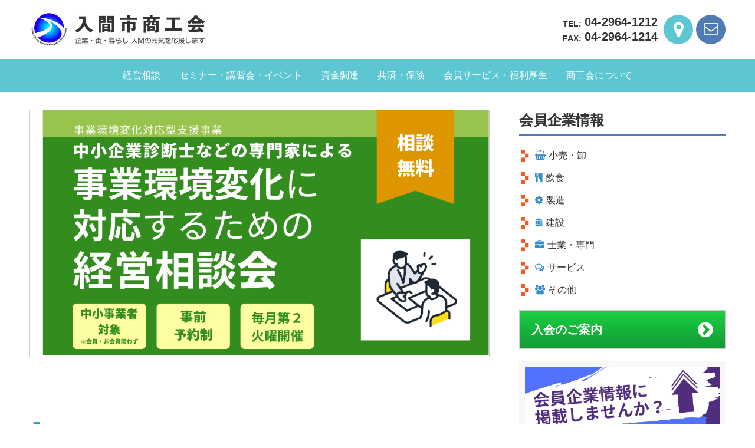

--- FILE ---
content_type: text/html; charset=UTF-8
request_url: https://irumashi-sci.org/
body_size: 8882
content:
<!DOCTYPE html>

<html lang="ja">

<head>
    <meta charset="UTF-8">
    <meta http-equiv="X-UA-Compatible" content="IE=edge">
	  
    <meta name="viewport" content="width=device-width, initial-scale=1">
													   
	<meta property="og:url" content="https://irumashi-sci.org/" />
<meta property="og:type" content="website" />
<meta property="og:description" content="企業・街・暮らし　入間の元気を応援します。" />
<meta property="og:site_name" content="入間市商工会 － 企業の皆様の経営をサポート" />
<meta property="og:image" content="https://irumashi-sci.org/wp-content/themes/iruma_sci/img/logo.jpg" />
	
    <!--[if lt IE 9]>
<script src="http://css3-mediaqueries-js.googlecode.com/svn/trunk/css3-mediaqueries.js"></script>
<![endif]-->
		
	
		<!-- All in One SEO 4.0.18 -->
		<title>入間市商工会 － 企業の皆様の経営をサポート</title>
		<meta name="description" content="企業・街・暮らし 入間の元気を応援します。入間市商工会では、市内商工業者の経営に関する相談・支援、産業振興・地域活性化を図るための様々な活動を行っております。"/>
		<link rel="canonical" href="https://irumashi-sci.org/" />
		<link rel="next" href="https://irumashi-sci.org/page/2/" />
		<meta property="og:site_name" content="入間市商工会 － 企業の皆様の経営をサポート | 企業・街・暮らし　入間の元気を応援します。" />
		<meta property="og:type" content="article" />
		<meta property="og:title" content="入間市商工会 － 企業の皆様の経営をサポート" />
		<meta property="og:description" content="企業・街・暮らし 入間の元気を応援します。入間市商工会では、市内商工業者の経営に関する相談・支援、産業振興・地域活性化を図るための様々な活動を行っております。" />
		<meta property="og:url" content="https://irumashi-sci.org/" />
		<meta property="article:published_time" content="2026-01-08T07:32:56Z" />
		<meta property="article:modified_time" content="2026-01-08T07:32:59Z" />
		<meta property="twitter:card" content="summary" />
		<meta property="twitter:domain" content="irumashi-sci.org" />
		<meta property="twitter:title" content="入間市商工会 － 企業の皆様の経営をサポート" />
		<meta property="twitter:description" content="企業・街・暮らし 入間の元気を応援します。入間市商工会では、市内商工業者の経営に関する相談・支援、産業振興・地域活性化を図るための様々な活動を行っております。" />
		<script type="application/ld+json" class="aioseo-schema">
			{"@context":"https:\/\/schema.org","@graph":[{"@type":"WebSite","@id":"https:\/\/irumashi-sci.org\/#website","url":"https:\/\/irumashi-sci.org\/","name":"\u5165\u9593\u5e02\u5546\u5de5\u4f1a \uff0d \u4f01\u696d\u306e\u7686\u69d8\u306e\u7d4c\u55b6\u3092\u30b5\u30dd\u30fc\u30c8","description":"\u4f01\u696d\u30fb\u8857\u30fb\u66ae\u3089\u3057\u3000\u5165\u9593\u306e\u5143\u6c17\u3092\u5fdc\u63f4\u3057\u307e\u3059\u3002","publisher":{"@id":"https:\/\/irumashi-sci.org\/#organization"},"potentialAction":{"@type":"SearchAction","target":"https:\/\/irumashi-sci.org\/?s={search_term_string}","query-input":"required name=search_term_string"}},{"@type":"Organization","@id":"https:\/\/irumashi-sci.org\/#organization","name":"\u5546\u5de5\u4f1a","url":"https:\/\/irumashi-sci.org\/","contactPoint":{"@type":"ContactPoint","telephone":"+81429641212","contactType":"none"}},{"@type":"BreadcrumbList","@id":"https:\/\/irumashi-sci.org\/#breadcrumblist","itemListElement":[{"@type":"ListItem","@id":"https:\/\/irumashi-sci.org\/#listItem","position":"1","item":{"@id":"https:\/\/irumashi-sci.org\/#item","name":"\u30db\u30fc\u30e0","description":"\u4f01\u696d\u30fb\u8857\u30fb\u66ae\u3089\u3057 \u5165\u9593\u306e\u5143\u6c17\u3092\u5fdc\u63f4\u3057\u307e\u3059\u3002\u5165\u9593\u5e02\u5546\u5de5\u4f1a\u3067\u306f\u3001\u5e02\u5185\u5546\u5de5\u696d\u8005\u306e\u7d4c\u55b6\u306b\u95a2\u3059\u308b\u76f8\u8ac7\u30fb\u652f\u63f4\u3001\u7523\u696d\u632f\u8208\u30fb\u5730\u57df\u6d3b\u6027\u5316\u3092\u56f3\u308b\u305f\u3081\u306e\u69d8\u3005\u306a\u6d3b\u52d5\u3092\u884c\u3063\u3066\u304a\u308a\u307e\u3059\u3002","url":"https:\/\/irumashi-sci.org\/"}}]},{"@type":"CollectionPage","@id":"https:\/\/irumashi-sci.org\/#collectionpage","url":"https:\/\/irumashi-sci.org\/","name":"\u5165\u9593\u5e02\u5546\u5de5\u4f1a \uff0d \u4f01\u696d\u306e\u7686\u69d8\u306e\u7d4c\u55b6\u3092\u30b5\u30dd\u30fc\u30c8","description":"\u4f01\u696d\u30fb\u8857\u30fb\u66ae\u3089\u3057 \u5165\u9593\u306e\u5143\u6c17\u3092\u5fdc\u63f4\u3057\u307e\u3059\u3002\u5165\u9593\u5e02\u5546\u5de5\u4f1a\u3067\u306f\u3001\u5e02\u5185\u5546\u5de5\u696d\u8005\u306e\u7d4c\u55b6\u306b\u95a2\u3059\u308b\u76f8\u8ac7\u30fb\u652f\u63f4\u3001\u7523\u696d\u632f\u8208\u30fb\u5730\u57df\u6d3b\u6027\u5316\u3092\u56f3\u308b\u305f\u3081\u306e\u69d8\u3005\u306a\u6d3b\u52d5\u3092\u884c\u3063\u3066\u304a\u308a\u307e\u3059\u3002","inLanguage":"ja","isPartOf":{"@id":"https:\/\/irumashi-sci.org\/#website"},"breadcrumb":{"@id":"https:\/\/irumashi-sci.org\/#breadcrumblist"},"about":{"@id":"https:\/\/irumashi-sci.org\/#organization"}}]}
		</script>
		<!-- All in One SEO -->

<link rel='dns-prefetch' href='//ajax.googleapis.com' />
<link rel='dns-prefetch' href='//s.w.org' />
		<script type="text/javascript">
			window._wpemojiSettings = {"baseUrl":"https:\/\/s.w.org\/images\/core\/emoji\/13.0.1\/72x72\/","ext":".png","svgUrl":"https:\/\/s.w.org\/images\/core\/emoji\/13.0.1\/svg\/","svgExt":".svg","source":{"concatemoji":"https:\/\/irumashi-sci.org\/wp-includes\/js\/wp-emoji-release.min.js?ver=5.6.16"}};
			!function(e,a,t){var n,r,o,i=a.createElement("canvas"),p=i.getContext&&i.getContext("2d");function s(e,t){var a=String.fromCharCode;p.clearRect(0,0,i.width,i.height),p.fillText(a.apply(this,e),0,0);e=i.toDataURL();return p.clearRect(0,0,i.width,i.height),p.fillText(a.apply(this,t),0,0),e===i.toDataURL()}function c(e){var t=a.createElement("script");t.src=e,t.defer=t.type="text/javascript",a.getElementsByTagName("head")[0].appendChild(t)}for(o=Array("flag","emoji"),t.supports={everything:!0,everythingExceptFlag:!0},r=0;r<o.length;r++)t.supports[o[r]]=function(e){if(!p||!p.fillText)return!1;switch(p.textBaseline="top",p.font="600 32px Arial",e){case"flag":return s([127987,65039,8205,9895,65039],[127987,65039,8203,9895,65039])?!1:!s([55356,56826,55356,56819],[55356,56826,8203,55356,56819])&&!s([55356,57332,56128,56423,56128,56418,56128,56421,56128,56430,56128,56423,56128,56447],[55356,57332,8203,56128,56423,8203,56128,56418,8203,56128,56421,8203,56128,56430,8203,56128,56423,8203,56128,56447]);case"emoji":return!s([55357,56424,8205,55356,57212],[55357,56424,8203,55356,57212])}return!1}(o[r]),t.supports.everything=t.supports.everything&&t.supports[o[r]],"flag"!==o[r]&&(t.supports.everythingExceptFlag=t.supports.everythingExceptFlag&&t.supports[o[r]]);t.supports.everythingExceptFlag=t.supports.everythingExceptFlag&&!t.supports.flag,t.DOMReady=!1,t.readyCallback=function(){t.DOMReady=!0},t.supports.everything||(n=function(){t.readyCallback()},a.addEventListener?(a.addEventListener("DOMContentLoaded",n,!1),e.addEventListener("load",n,!1)):(e.attachEvent("onload",n),a.attachEvent("onreadystatechange",function(){"complete"===a.readyState&&t.readyCallback()})),(n=t.source||{}).concatemoji?c(n.concatemoji):n.wpemoji&&n.twemoji&&(c(n.twemoji),c(n.wpemoji)))}(window,document,window._wpemojiSettings);
		</script>
		<style type="text/css">
img.wp-smiley,
img.emoji {
	display: inline !important;
	border: none !important;
	box-shadow: none !important;
	height: 1em !important;
	width: 1em !important;
	margin: 0 .07em !important;
	vertical-align: -0.1em !important;
	background: none !important;
	padding: 0 !important;
}
</style>
	<link rel='stylesheet' id='wp-block-library-css'  href='https://irumashi-sci.org/wp-includes/css/dist/block-library/style.min.css?ver=1606706361' type='text/css' media='all' />
<link rel='stylesheet' id='contact-form-7-css'  href='https://irumashi-sci.org/wp-content/plugins/contact-form-7/includes/css/styles.css?ver=5.3.2' type='text/css' media='all' />
<link rel='stylesheet' id='style-css'  href='https://irumashi-sci.org/wp-content/themes/iruma_sci/style.css?ver=1606706361' type='text/css' media='all' />
<link rel='stylesheet' id='slick-css'  href='https://irumashi-sci.org/wp-content/themes/iruma_sci/css/slick.css?ver=1606706361' type='text/css' media='all' />
<link rel='stylesheet' id='slicktheme-css'  href='https://irumashi-sci.org/wp-content/themes/iruma_sci/css/slick-theme.css?ver=1606706361' type='text/css' media='all' />
<script type='text/javascript' src='https://ajax.googleapis.com/ajax/libs/jquery/3.3.1/jquery.min.js?ver=3.3.1' id='jquery-js'></script>
<link rel="https://api.w.org/" href="https://irumashi-sci.org/wp-json/" /><link rel="EditURI" type="application/rsd+xml" title="RSD" href="https://irumashi-sci.org/xmlrpc.php?rsd" />
<link rel="wlwmanifest" type="application/wlwmanifest+xml" href="https://irumashi-sci.org/wp-includes/wlwmanifest.xml" /> 
<meta name="generator" content="WordPress 5.6.16" />
<link rel="icon" href="https://irumashi-sci.org/wp-content/uploads/2020/10/cropped-favi-32x32.jpg" sizes="32x32" />
<link rel="icon" href="https://irumashi-sci.org/wp-content/uploads/2020/10/cropped-favi-192x192.jpg" sizes="192x192" />
<link rel="apple-touch-icon" href="https://irumashi-sci.org/wp-content/uploads/2020/10/cropped-favi-180x180.jpg" />
<meta name="msapplication-TileImage" content="https://irumashi-sci.org/wp-content/uploads/2020/10/cropped-favi-270x270.jpg" />
<!-- Global site tag (gtag.js) - Google Analytics -->
<script async src="https://www.googletagmanager.com/gtag/js?id=UA-179590724-1"></script>
<script>
  window.dataLayer = window.dataLayer || [];
  function gtag(){dataLayer.push(arguments);}
  gtag('js', new Date());

  gtag('config', 'UA-179590724-1');
</script>
	
</head>

<body class="">

	<header id="masthead" class="hidden" role="banner" itemscope="itemscope" itemtype="http://schema.org/WPHeader">
        <div class="header_inner">
				<a class="header_brand" href="https://irumashi-sci.org/"><img src="https://irumashi-sci.org/wp-content/themes/iruma_sci/img/logo.jpg" alt="HOME"></a>
		<div class="header_info">
			<div class="header_tel">
				<p><span>TEL:</span>04-2964-1212</p>
				<p><span>FAX:</span>04-2964-1214</p>
			</div>
			<div class="header_btn">
				<a href="https://goo.gl/maps/uYC8Ug11AswtW9g3A" target="_blank"><i class="fa fa-map-marker" aria-hidden="true"></i>
</a>
				<a href="https://irumashi-sci.org/contact"><i class="fa fa-envelope-o" aria-hidden="true"></i></a>
			</div>
				</div>
		</div>
<nav class="main_navigation">
		<ul>
			<li><a href="https://irumashi-sci.org/keiei">経営相談</a></li>
					<li><a href="https://irumashi-sci.org/category/event">セミナー・講習会・イベント</a></li>
					<li><a href="https://irumashi-sci.org/shikin">資金調達</a></li>
					<li><a href="https://irumashi-sci.org/kyousai">共済・保険</a></li>
					<li><a href="https://irumashi-sci.org/kaiin-service">会員サービス・福利厚生</a></li>
					<li><a href="https://irumashi-sci.org/about">商工会について</a></li>
	</ul>
</nav>
</header>
<div class="sticky_header">
	<div class="header_inner">
				<a class="header_brand" href="https://irumashi-sci.org/"><img src="https://irumashi-sci.org/wp-content/themes/iruma_sci/img/logo.jpg" alt="HOME"></a>
		<div class="header_info">
			<div class="header_tel">
				<p><span>TEL:</span>04-2964-1212</p>
				<p><span>FAX:</span>04-2964-1214</p>
			</div>
			<div class="header_btn">
				<a href="https://goo.gl/maps/uYC8Ug11AswtW9g3A" target="_blank"><i class="fa fa-map-marker" aria-hidden="true"></i>
</a>
				<a href="https://irumashi-sci.org/contact"><i class="fa fa-envelope-o" aria-hidden="true"></i></a>
				<div class="menu_open"><i class="fa fa-bars" aria-hidden="true"></i></div>	
				</div>
			</div>
		</div>
	<nav class="sticky_navigation">
		<ul>
			<li><a href="https://irumashi-sci.org/keiei">経営相談</a></li>
					<li><a href="https://irumashi-sci.org/category/event">セミナー・講習会・イベント</a></li>
					<li><a href="https://irumashi-sci.org/shikin">資金調達</a></li>
					<li><a href="https://irumashi-sci.org/kyousai">共済・保険</a></li>
					<li><a href="https://irumashi-sci.org/kaiin-service">会員サービス・福利厚生</a></li>
			<li><a href="https://irumashi-sci.org/member-list">会員企業情報</a></li>
					<li><a href="https://irumashi-sci.org/about">商工会について</a></li>
	</ul>
</nav>
</div>
	    <div class="container">
        <div id="top"></div>
<main role="main">
	<section id="top_bnr">
	<li id="media_image-47" class="widget widget_media_image"><a href="https://irumashi-sci.org/news/3404/"><img width="1124" height="604" src="https://irumashi-sci.org/wp-content/uploads/2025/04/経営相談会バナー.png" class="image wp-image-3419  attachment-full size-full" alt="" loading="lazy" style="max-width: 100%; height: auto;" srcset="https://irumashi-sci.org/wp-content/uploads/2025/04/経営相談会バナー.png 1124w, https://irumashi-sci.org/wp-content/uploads/2025/04/経営相談会バナー-600x322.png 600w, https://irumashi-sci.org/wp-content/uploads/2025/04/経営相談会バナー-768x413.png 768w" sizes="(max-width: 1124px) 100vw, 1124px" /></a></li>
	</section>
<section id="primary_news" class="page_content">

	</section>

<section id="news">
	<h2 class="sec_heading">新着情報</h2>
		<ul id="news_tab">
			<li id="tax1" class="current_tab">すべて</li>
			<li id="tax2">お知らせ</li>
			<li id="tax4">セミナー・講習会・イベント</li>
		</ul>
	<div class="news_fadetoggle">
<ul id="tax1_body" class="list_wrapper">
	
	<li>
		<div class="news_top">
			<time>2025.12.22</time><p class="news">お知らせ</p>
		</div>
				<a href="https://irumashi-sci.org/news/3878/"><h3>年末年始休業のお知らせ</h3>
			<p><p>平素は格別のお引き立てを賜り、厚く御礼申し上げます。当会では、誠に勝手ながら下記の期間を年末年始休業&#8230;</p>
</p>
		</a>
			</li>
	
	<li>
		<div class="news_top">
			<time>2025.12.12</time><p class="news">お知らせ</p>
		</div>
				<a href="https://irumashi-sci.org/news/3870/"><h3>簿記検定合格者発表について</h3>
			<p><p>１１月２７日（木）に入間市商工会 大研修室にて実施いたしました簿記検定試験につきまして、以下にて合格&#8230;</p>
</p>
		</a>
			</li>
	
	<li>
		<div class="news_top">
			<time>2025.12.05</time><p class="news">お知らせ</p>
		</div>
				<a href="https://irumashi-sci.org/news/3826/"><h3>(一社)所沢法人会入間支部 地域社会貢献事業公開講演会のご案内</h3>
			<p><p>開催概要 ○日　　　時：令和８年２月４日（水）開場１７時３０分　開演１８時 ○会　　　場：入間市産業&#8230;</p>
</p>
		</a>
			</li>
	
	<li>
		<div class="news_top">
			<time>2025.11.05</time><p class="news">お知らせ</p>
		</div>
				<a href="https://irumashi-sci.org/news/3790/"><h3>入間市商工会の公式Instagramなりすましアカウントにご注意ください</h3>
			<p><p>現在、入間市商工会の公式Instagram（irumashisyokokai）を装った偽アカウントが&#8230;</p>
</p>
		</a>
			</li>
	
	<li>
		<div class="news_top">
			<time>2025.10.28</time><p class="news">お知らせ</p>
		</div>
				<a href="https://irumashi-sci.org/news/3784/"><h3>《さいしん》特産品オンラインショップ「粋（すい）」のご紹介</h3>
			<p><p>埼玉縣信用金庫が運営する《さいしん》特産品オンラインショップ「粋（すい）」では、埼玉県を始め全国各地&#8230;</p>
</p>
		</a>
			</li>
	
</ul>	
	<ul id="tax2_body" class="list_wrapper">
	
	<li>
		<div class="news_top">
			<time>2025.12.22</time><p class="news">お知らせ</p>
		</div>
				<a href="https://irumashi-sci.org/news/3878/"><h3>年末年始休業のお知らせ</h3>
			<p><p>平素は格別のお引き立てを賜り、厚く御礼申し上げます。当会では、誠に勝手ながら下記の期間を年末年始休業&#8230;</p>
</p>
		</a>
			</li>
	
	<li>
		<div class="news_top">
			<time>2025.12.12</time><p class="news">お知らせ</p>
		</div>
				<a href="https://irumashi-sci.org/news/3870/"><h3>簿記検定合格者発表について</h3>
			<p><p>１１月２７日（木）に入間市商工会 大研修室にて実施いたしました簿記検定試験につきまして、以下にて合格&#8230;</p>
</p>
		</a>
			</li>
	
	<li>
		<div class="news_top">
			<time>2025.12.05</time><p class="news">お知らせ</p>
		</div>
				<a href="https://irumashi-sci.org/news/3826/"><h3>(一社)所沢法人会入間支部 地域社会貢献事業公開講演会のご案内</h3>
			<p><p>開催概要 ○日　　　時：令和８年２月４日（水）開場１７時３０分　開演１８時 ○会　　　場：入間市産業&#8230;</p>
</p>
		</a>
			</li>
	
	<li>
		<div class="news_top">
			<time>2025.11.05</time><p class="news">お知らせ</p>
		</div>
				<a href="https://irumashi-sci.org/news/3790/"><h3>入間市商工会の公式Instagramなりすましアカウントにご注意ください</h3>
			<p><p>現在、入間市商工会の公式Instagram（irumashisyokokai）を装った偽アカウントが&#8230;</p>
</p>
		</a>
			</li>
	
	<li>
		<div class="news_top">
			<time>2025.10.28</time><p class="news">お知らせ</p>
		</div>
				<a href="https://irumashi-sci.org/news/3784/"><h3>《さいしん》特産品オンラインショップ「粋（すい）」のご紹介</h3>
			<p><p>埼玉縣信用金庫が運営する《さいしん》特産品オンラインショップ「粋（すい）」では、埼玉県を始め全国各地&#8230;</p>
</p>
		</a>
			</li>
		<li class="read_more"><a href="https://irumashi-sci.org/category/news">もっと見る</a></li>
	</ul>	
	<ul id="tax3_body" class="list_wrapper">
	</ul>	
	<ul id="tax4_body" class="list_wrapper">
	
	<li>
		<div class="news_top">
			<time>2025.12.05</time><p class="news">お知らせ</p>
		</div>
				<a href="https://irumashi-sci.org/news/3826/"><h3>(一社)所沢法人会入間支部 地域社会貢献事業公開講演会のご案内</h3>
			<p><p>開催概要 ○日　　　時：令和８年２月４日（水）開場１７時３０分　開演１８時 ○会　　　場：入間市産業&#8230;</p>
</p>
		</a>
			</li>
	
	<li>
		<div class="news_top">
			<time>2025.10.17</time><p class="event">セミナー・講習会・イベント</p>
		</div>
				<a href="https://irumashi-sci.org/event/3757/"><h3>生成AI活用セミナーの開催について</h3>
			<p><p>日程：１１月１３日（木）　　１４：００～１６：３０ 会場：入間市商工会　会議室 定員：３０名（先着順&#8230;</p>
</p>
		</a>
			</li>
	
	<li>
		<div class="news_top">
			<time>2025.09.02</time><p class="news">お知らせ</p>
		</div>
				<a href="https://irumashi-sci.org/news/3715/"><h3>第5回syokoマルシェいるま開催のお知らせ</h3>
			<p><p>入間市商工会では「第5回syokoマルシェいるま」を開催いたします！今回は「ステキな屋台と熱いステー&#8230;</p>
</p>
		</a>
			</li>
	
	<li>
		<div class="news_top">
			<time>2025.08.13</time><p class="event">セミナー・講習会・イベント</p>
		</div>
				<a href="https://irumashi-sci.org/event/3686/"><h3>企業をイノベーションする事業承継セミナー～日本創生2025～のご案内</h3>
			<p><p>　 日時：８月２７日（水）１３：００～１５：３０ 場所：TKPガーデンシティPREMIUM大宮 申込&#8230;</p>
</p>
		</a>
			</li>
	
	<li>
		<div class="news_top">
			<time>2025.08.08</time><p class="event">セミナー・講習会・イベント</p>
		</div>
				<a href="https://irumashi-sci.org/event/3680/"><h3>BCP(事業継続計画)セミナーの開催について</h3>
			<p><p>　 日程：９月１日（月）１４：００～１６：００ 会場：ソニックシティビル　６階　６０１号室　　　（さ&#8230;</p>
</p>
		</a>
			</li>
		<li class="read_more"><a href="https://irumashi-sci.org/category/event">もっと見る</a></li>
	</ul>	
	</div>
</section>

<section id="news_letter">
	<h2 class="sec_heading">商工会報 電子版</h2>
	
		<ul id="newsletter_body" class="list_wrapper">
	
	<li>
				<a href="https://irumashi-sci.org/wp-content/uploads/2026/01/いるまBIZNEWS未来-令和８年1月号.pdf" target="_blank"><h3>いるまBIZNEWS未来 令和８年１月号</h3>
			<span><i class="fa fa-download" aria-hidden="true"></i>ダウンロード</span>
		</a>
			</li>
	
	<li>
				<a href="https://irumashi-sci.org/wp-content/uploads/2025/12/HP用＿BIZNEWS未来2512.pdf" target="_blank"><h3>いるまBIZNEWS未来 令和７年１２月号</h3>
			<span><i class="fa fa-download" aria-hidden="true"></i>ダウンロード</span>
		</a>
			</li>
	
	<li>
				<a href="https://irumashi-sci.org/wp-content/uploads/2025/10/いるまBIZNEWS未来-令和７年１０月号.pdf" target="_blank"><h3>いるまBIZNEWS未来 令和７年１０月号</h3>
			<span><i class="fa fa-download" aria-hidden="true"></i>ダウンロード</span>
		</a>
			</li>
	
	<li>
				<a href="https://irumashi-sci.org/wp-content/uploads/2025/07/HP用＿BIZNEWS未来250715-6.pdf" target="_blank"><h3>いるまBIZNEWS未来 令和７年７月１５日号</h3>
			<span><i class="fa fa-download" aria-hidden="true"></i>ダウンロード</span>
		</a>
			</li>
	
	<li>
				<a href="https://irumashi-sci.org/wp-content/uploads/2025/06/いるまBIZNEWS未来-令和７年７月１日号.pdf" target="_blank"><h3>いるまBIZNEWS未来 令和７年７月１日号</h3>
			<span><i class="fa fa-download" aria-hidden="true"></i>ダウンロード</span>
		</a>
			</li>
		<li class="read_more"><a href="https://irumashi-sci.org/category/news-letter">もっと見る</a></li>
	</ul>	
</section>
</main>
<aside id="sidebar">
<div class="sidebar_inner">
	<h2>会員企業情報</h2>
	<div class="side_member">
		<ul>
			<li><a href="https://irumashi-sci.org/member_cat/retail"><i class="fa fa-shopping-basket" aria-hidden="true"></i>小売・卸</a></li>
			<li><a href="https://irumashi-sci.org/member_cat/food"><i class="fa fa-cutlery" aria-hidden="true"></i>飲食</a></li>
			<li><a href="https://irumashi-sci.org/member_cat/industry"><i class="fa fa-cog" aria-hidden="true"></i>製造</a></li>
			<li><a href="https://irumashi-sci.org/member_cat/construction"><i class="fa fa-social-home" aria-hidden="true"></i>建設</a></li>
			<li><a href="https://irumashi-sci.org/member_cat/profession"><i class="fa fa-briefcase" aria-hidden="true"></i>士業・専門</a></li>
			<li><a href="https://irumashi-sci.org/member_cat/service"><i class="fa fa-comments-o" aria-hidden="true"></i>サービス</a></li>
			<li><a href="https://irumashi-sci.org/member_cat/other"><i class="fa fa-users" aria-hidden="true"></i>その他</a></li>
		</ul>
	</div>
	<a href="https://irumashi-sci.org/about/entry" class="strong_link">入会のご案内<i class="fa fa-chevron-circle-right" aria-hidden="true"></i></a>
	<div class="side_widget_area">
		<ul>
	<li id="media_image-28" class="widget widget_media_image"><a href="https://forms.gle/H8GrhXAe2JswMr2p7"><img width="1000" height="400" src="https://irumashi-sci.org/wp-content/uploads/2024/05/会員企業情報-1.png" class="image wp-image-2814  attachment-full size-full" alt="" loading="lazy" style="max-width: 100%; height: auto;" srcset="https://irumashi-sci.org/wp-content/uploads/2024/05/会員企業情報-1.png 1000w, https://irumashi-sci.org/wp-content/uploads/2024/05/会員企業情報-1-300x120.png 300w, https://irumashi-sci.org/wp-content/uploads/2024/05/会員企業情報-1-768x307.png 768w" sizes="(max-width: 1000px) 100vw, 1000px" /></a></li>
<li id="custom_html-2" class="widget_text widget widget_custom_html"><h2 class="widgettitle">LINE公式アカウント</h2>
<div class="textwidget custom-html-widget"><a href="https://lin.ee/MSJQxUf"><img src="https://scdn.line-apps.com/n/line_add_friends/btn/ja.png" alt="友だち追加" height="36" border="0"></a></div></li>
<li id="media_image-34" class="widget widget_media_image"><h2 class="widgettitle">Instagram公式アカウント</h2>
<a href="https://www.instagram.com/irumashisyokokai/"><img width="1200" height="400" src="https://irumashi-sci.org/wp-content/uploads/2023/11/Instagramバナー.png" class="image wp-image-2520  attachment-full size-full" alt="" loading="lazy" style="max-width: 100%; height: auto;" title="Instagram公式アカウント" srcset="https://irumashi-sci.org/wp-content/uploads/2023/11/Instagramバナー.png 1200w, https://irumashi-sci.org/wp-content/uploads/2023/11/Instagramバナー-300x100.png 300w, https://irumashi-sci.org/wp-content/uploads/2023/11/Instagramバナー-1024x341.png 1024w, https://irumashi-sci.org/wp-content/uploads/2023/11/Instagramバナー-768x256.png 768w" sizes="(max-width: 1200px) 100vw, 1200px" /></a></li>
<li id="media_image-20" class="widget widget_media_image"><h2 class="widgettitle">入間市建設業者紹介サイト</h2>
<a href="https://iruken.com/"><img width="438" height="127" src="https://irumashi-sci.org/wp-content/uploads/2021/04/logo.png" class="image wp-image-881  attachment-full size-full" alt="" loading="lazy" style="max-width: 100%; height: auto;" srcset="https://irumashi-sci.org/wp-content/uploads/2021/04/logo.png 438w, https://irumashi-sci.org/wp-content/uploads/2021/04/logo-300x87.png 300w" sizes="(max-width: 438px) 100vw, 438px" /></a></li>
<li id="media_image-17" class="widget widget_media_image"><a href="https://irumashi-sci.org/wp-content/uploads/2024/09/商品券ご利用店舗一覧表2024.7.pdf"><img width="210" height="75" src="https://irumashi-sci.org/wp-content/uploads/2020/12/btn_kumiai-1.gif" class="image wp-image-748  attachment-full size-full" alt="" loading="lazy" style="max-width: 100%; height: auto;" /></a></li>
<li id="media_image-52" class="widget widget_media_image"><a href="https://www.nta.go.jp/taxes/shiraberu/shinkoku/tokushu/index.htm"><img width="520" height="150" src="https://irumashi-sci.org/wp-content/uploads/2025/12/link_l.png" class="image wp-image-3883  attachment-full size-full" alt="" loading="lazy" style="max-width: 100%; height: auto;" /></a></li>
<li id="media_image-48" class="widget widget_media_image"><a href="https://www.jizokukanb.com/jizokuka_r6h/"><img width="616" height="120" src="https://irumashi-sci.org/wp-content/uploads/2025/06/一般型バナー.png" class="image wp-image-3584  attachment-full size-full" alt="" loading="lazy" style="max-width: 100%; height: auto;" srcset="https://irumashi-sci.org/wp-content/uploads/2025/06/一般型バナー.png 616w, https://irumashi-sci.org/wp-content/uploads/2025/06/一般型バナー-600x117.png 600w" sizes="(max-width: 616px) 100vw, 616px" /></a></li>
<li id="media_image-49" class="widget widget_media_image"><a href="https://r6.jizokukahojokin.info/sogyo/"><img width="616" height="120" src="https://irumashi-sci.org/wp-content/uploads/2025/06/創業型バナー.png" class="image wp-image-3585  attachment-full size-full" alt="" loading="lazy" style="max-width: 100%; height: auto;" srcset="https://irumashi-sci.org/wp-content/uploads/2025/06/創業型バナー.png 616w, https://irumashi-sci.org/wp-content/uploads/2025/06/創業型バナー-600x117.png 600w" sizes="(max-width: 616px) 100vw, 616px" /></a></li>
<li id="media_image-33" class="widget widget_media_image"><a href="https://irumashi-sci.org/news/2279/"><img width="600" height="200" src="https://irumashi-sci.org/wp-content/uploads/2023/05/グーペバナー.png" class="image wp-image-2278  attachment-full size-full" alt="" loading="lazy" style="max-width: 100%; height: auto;" srcset="https://irumashi-sci.org/wp-content/uploads/2023/05/グーペバナー.png 600w, https://irumashi-sci.org/wp-content/uploads/2023/05/グーペバナー-300x100.png 300w" sizes="(max-width: 600px) 100vw, 600px" /></a></li>
<li id="media_image-31" class="widget widget_media_image"><a href="https://www.city.iruma.saitama.jp/soshiki/shokokankoka/9629.html"><img width="1024" height="137" src="https://irumashi-sci.org/wp-content/uploads/2023/05/iruma_DX_Local_s-1024x137.jpg" class="image wp-image-2249  attachment-large size-large" alt="" loading="lazy" style="max-width: 100%; height: auto;" srcset="https://irumashi-sci.org/wp-content/uploads/2023/05/iruma_DX_Local_s-1024x137.jpg 1024w, https://irumashi-sci.org/wp-content/uploads/2023/05/iruma_DX_Local_s-300x40.jpg 300w, https://irumashi-sci.org/wp-content/uploads/2023/05/iruma_DX_Local_s-768x103.jpg 768w, https://irumashi-sci.org/wp-content/uploads/2023/05/iruma_DX_Local_s-1536x206.jpg 1536w, https://irumashi-sci.org/wp-content/uploads/2023/05/iruma_DX_Local_s.jpg 1761w" sizes="(max-width: 1024px) 100vw, 1024px" /></a></li>
<li id="media_image-7" class="widget widget_media_image"><a href="https://iruma-kanko.jp/"><img width="239" height="41" src="https://irumashi-sci.org/wp-content/uploads/2020/09/logo_top.png" class="image wp-image-423  attachment-full size-full" alt="" loading="lazy" style="max-width: 100%; height: auto;" /></a></li>
<li id="media_image-29" class="widget widget_media_image"><a href="https://www.nta.go.jp/about/introduction/torikumi/week/index.htm"><img width="190" height="46" src="https://irumashi-sci.org/wp-content/uploads/2025/11/link_banner07_03.png" class="image wp-image-3789  attachment-full size-full" alt="" loading="lazy" style="max-width: 100%; height: auto;" /></a></li>
<li id="media_image-41" class="widget widget_media_image"><a href="https://www.mod.go.jp/asdf/iruma/bosyu/raising/index.html"><img width="1024" height="176" src="https://irumashi-sci.org/wp-content/uploads/2024/07/入間基地会計隊.png" class="image wp-image-2944  attachment-full size-full" alt="" loading="lazy" style="max-width: 100%; height: auto;" srcset="https://irumashi-sci.org/wp-content/uploads/2024/07/入間基地会計隊.png 1024w, https://irumashi-sci.org/wp-content/uploads/2024/07/入間基地会計隊-300x52.png 300w, https://irumashi-sci.org/wp-content/uploads/2024/07/入間基地会計隊-768x132.png 768w" sizes="(max-width: 1024px) 100vw, 1024px" /></a></li>
<li id="media_image-39" class="widget widget_media_image"><a href="https://www.mod.go.jp/asdf/3dep/prd/menu/menu1.html"><img width="1024" height="176" src="https://irumashi-sci.org/wp-content/uploads/2024/07/第３補給処.png" class="image wp-image-2942  attachment-full size-full" alt="" loading="lazy" style="max-width: 100%; height: auto;" srcset="https://irumashi-sci.org/wp-content/uploads/2024/07/第３補給処.png 1024w, https://irumashi-sci.org/wp-content/uploads/2024/07/第３補給処-300x52.png 300w, https://irumashi-sci.org/wp-content/uploads/2024/07/第３補給処-768x132.png 768w" sizes="(max-width: 1024px) 100vw, 1024px" /></a></li>
<li id="media_image-3" class="widget widget_media_image"><a href="https://www.mod.go.jp/asdf/4dep/"><img width="1024" height="176" src="https://irumashi-sci.org/wp-content/uploads/2024/07/第４補給処.png" class="image wp-image-2943  attachment-full size-full" alt="" loading="lazy" style="max-width: 100%; height: auto;" srcset="https://irumashi-sci.org/wp-content/uploads/2024/07/第４補給処.png 1024w, https://irumashi-sci.org/wp-content/uploads/2024/07/第４補給処-300x52.png 300w, https://irumashi-sci.org/wp-content/uploads/2024/07/第４補給処-768x132.png 768w" sizes="(max-width: 1024px) 100vw, 1024px" /></a></li>
<li id="media_image-38" class="widget widget_media_image"><a href="https://www.jcb.co.jp/corporate/houjin/shokokai_tk.html"><img width="1281" height="721" src="https://irumashi-sci.org/wp-content/uploads/2024/03/220922_JCB商工会ビジネスカード_banner_A_1280_720.jpg" class="image wp-image-2721  attachment-full size-full" alt="" loading="lazy" style="max-width: 100%; height: auto;" srcset="https://irumashi-sci.org/wp-content/uploads/2024/03/220922_JCB商工会ビジネスカード_banner_A_1280_720.jpg 1281w, https://irumashi-sci.org/wp-content/uploads/2024/03/220922_JCB商工会ビジネスカード_banner_A_1280_720-300x169.jpg 300w, https://irumashi-sci.org/wp-content/uploads/2024/03/220922_JCB商工会ビジネスカード_banner_A_1280_720-1024x576.jpg 1024w, https://irumashi-sci.org/wp-content/uploads/2024/03/220922_JCB商工会ビジネスカード_banner_A_1280_720-768x432.jpg 768w" sizes="(max-width: 1281px) 100vw, 1281px" /></a></li>
<li id="media_image-50" class="widget widget_media_image"><a href="https://irumashi-sci.org/wp-content/uploads/2025/07/R7-標語応募用紙.xls"><img width="200" height="45" src="https://irumashi-sci.org/wp-content/uploads/2021/07/btn_hyougo01.gif" class="image wp-image-985  attachment-full size-full" alt="" loading="lazy" style="max-width: 100%; height: auto;" /></a></li>
		</ul>
	</div>
</div>
</aside>
</div>
<footer>
	<div class="site_map">
	<div class="footer_inner">
				<ul>
					<li><a href="https://irumashi-sci.org/keiei">経営相談</a>
						<ul>
							<li><a href="https://irumashi-sci.org/keiei/sougyou-shien/">創業支援</a></li>
							<li><a href="https://irumashi-sci.org/keiei/senmonka-haken/">専門家派遣事業</a></li>
							<li><a href="https://irumashi-sci.org/keiei/keiri/">経理・決算・確定申告・記帳代行</a></li>
							<li><a href="https://irumashi-sci.org/keiei/keieikakushin-shien/">経営革新計画承認支援</a></li>
							<li><a href="https://irumashi-sci.org/keiei/roudou-hoken/">労働保険</a></li>
						</ul>
					</li>
					<li><a href="https://irumashi-sci.org/category/events">セミナー・講習会・イベント</a></li>
					<li><a href="https://irumashi-sci.org/shikin">資金調達</a>
					<ul>
							<li><a href="https://irumashi-sci.org/shikin/kenseido">埼玉県中小企業融資制度</a></li>
						<li><a href="https://irumashi-sci.org/shikin/kokukin">日本政策金融公庫</a></li>
						<li><a href="https://irumashi-sci.org/shikin/irumashi-seido/">入間市中小企業制度融資</a></li>
						</ul>
					</li>
					<li><a href="https://irumashi-sci.org/kyousai">共済・保険</a>
					<ul>
							<li><a href="https://irumashi-sci.org/kyousai/kasai">火災共済</a></li>
						<li><a href="https://irumashi-sci.org/kyousai/seimei">生命傷害共済</a></li>
						<li><a href="https://irumashi-sci.org/kyousai/syoukibokigyou/">小規模企業共済</a></li>
						<li><a href="https://irumashi-sci.org/kyousai/taisyoku">特定退職金共済制度・中小企業退職金共済</a></li>
						<li><a href="https://irumashi-sci.org/kyousai/safety">経営セーフティ共済</a></li>
						<li><a href="https://irumashi-sci.org/kyousai/business-hoken-gyoumusaigai-hoken/">ビジネス総合保険・業務災害保険</a></li>
						</ul>
					</li>
					<li><a href="https://irumashi-sci.org/member">会員サービス・福利厚生</a></li>
					<li><a href="https://irumashi-sci.org/about">商工会について</a>
					<ul>
							<li><a href="https://irumashi-sci.org/shikin/kenseido">埼玉県中小企業融資制度</a></li>
						<li><a href="https://irumashi-sci.org/about/detailed-information">商工会概要</a></li>
						<li><a href="https://irumashi-sci.org/about/entry/">入会のご案内</a></li>
						<li><a href="https://irumashi-sci.org/about/seinen-josei/">青年部・女性部</a></li>
						<li><a href="https://irumashi-sci.org/about/bukai-katsudou/">部会活動</a></li>
						</ul>
					</li>
				</ul>			
</div>
	</div>
	<div class="footer_info">
		<div class="footer_info_left">
		<a class="header-brand" href="https://irumashi-sci.org/"><img src="https://irumashi-sci.org/wp-content/themes/iruma_sci/img/logo.jpg"></a>
			<p>業務時間 8:30~17:15<span>土曜・日曜・祝日・振替休日は休業日となります</span></p>
			<div class="footer_contact">
				<p>TEL: 04-2964-1212</p>
				<p>FAX: 04-2964-1214</p>
				<p>E-mail: irm@irumashi-sci.org</p>
				<div class="header_btn">
				<a href="https://goo.gl/maps/uYC8Ug11AswtW9g3A" target="_blank"><i class="fa fa-map-marker" aria-hidden="true"></i>
</a>
				<a href="https://irumashi-sci.org/contact"><i class="fa fa-envelope-o" aria-hidden="true"></i></a>
			</div>
			</div>
		</div>
		<div class="footer_info_right">
			<iframe src="https://www.google.com/maps/embed?pb=!1m18!1m12!1m3!1d3234.5398915921683!2d139.3939713152569!3d35.83576298015859!2m3!1f0!2f0!3f0!3m2!1i1024!2i768!4f13.1!3m3!1m2!1s0x6018d8d1dbdef849%3A0x37e6db3fa4d9f5d0!2z5YWl6ZaT5biC5ZWG5bel5Lya!5e0!3m2!1sja!2sjp!4v1590591827855!5m2!1sja!2sjp" width="100%" height="100%" frameborder="0" style="border:0;" allowfullscreen="" aria-hidden="false" tabindex="0"></iframe>
		</div>
	</div>
	
	<div class="copyright">
		<a class="privacy" href="https://irumashi-sci.org/privacy">プライバシーポリシー</a>
		<p>&copy;2026 <a href="">Iruma.sci</a></p>
	</div>
</footer>
<div id="toTop">
	<a href="#"><i class="fa fa-angle-up"></i></a>
</div>
<div class="m-footer">
	<div class="header-contact">
		<a href="https://irumashi-sci.org/contact"><i class="fa fa-envelope-o" aria-hidden="true"></i><p>contact</p></a>
	</div>
			<div class="menu-open"><i class="fa fa-bars" aria-hidden="true"></i></div>	
</div>

<script type='text/javascript' id='contact-form-7-js-extra'>
/* <![CDATA[ */
var wpcf7 = {"apiSettings":{"root":"https:\/\/irumashi-sci.org\/wp-json\/contact-form-7\/v1","namespace":"contact-form-7\/v1"}};
/* ]]> */
</script>
<script type='text/javascript' src='https://irumashi-sci.org/wp-content/plugins/contact-form-7/includes/js/scripts.js?ver=5.3.2' id='contact-form-7-js'></script>
<script type='text/javascript' src='https://irumashi-sci.org/wp-includes/js/wp-embed.min.js?ver=5.6.16' id='wp-embed-js'></script>
    
	<link rel="stylesheet" href="https://cdn.jsdelivr.net/npm/fork-awesome@1.1.7/css/fork-awesome.min.css" integrity="sha256-gsmEoJAws/Kd3CjuOQzLie5Q3yshhvmo7YNtBG7aaEY=" crossorigin="anonymous">
<script type="text/javascript" src="https://irumashi-sci.org/wp-content/themes/iruma_sci/js/slick.min.js"></script>
<script type="text/javascript" src="https://irumashi-sci.org/wp-content/themes/iruma_sci/js/script.js?ver=1.11"></script>
	

</body>

</html>


--- FILE ---
content_type: text/css
request_url: https://irumashi-sci.org/wp-content/themes/iruma_sci/style.css?ver=1606706361
body_size: 6596
content:
@charset"UTF-8";

/*
Theme Name: Iruma_sci
Description: designed by B&C.Design
Author:B&C.Design
Version: 1.0
License: 20202 Iruma SCI, B&C.Design All rights reserve.
*/

html,
body,
div,
span,
object,
iframe,
h1,
h2,
h3,
h4,
h5,
h6,
p,
blockquote,
pre,
abbr,
address,
cite,
code,
del,
dfn,
em,
img,
ins,
kbd,
q,
samp,
small,
strong,
sub,
sup,
var,
b,
i,
dl,
dt,
dd,
ol,
ul,
li,
fieldset,
form,
label,
legend,
table,
caption,
tbody,
tfoot,
thead,
tr,
th,
td,
article,
aside,
canvas,
details,
figcaption,
figure,
footer,
header,
hgroup,
menu,
nav,
section,
summary,
time,
mark,
audio,
video {
    margin: 0;
    padding: 0;
    border: 0;
    outline: 0;
    font-size: 100%;
    vertical-align: baseline;
    background: transparent;
}

* {
   -webkit-appearance: none;
}

body{
  font-family: "Helvetica Neue",
    Arial,
    "Hiragino Kaku Gothic ProN",
    "Hiragino Sans",
    Meiryo,
    sans-serif;
	font-weight:normal;
	position:relative;
	display:flex;
	flex-wrap:wrap;
	font-size:16px;
	background-color:#fff;
}

article,
aside,
details,
figcaption,
figure,
footer,
header,
hgroup,
menu,
nav,
section {
    display: block;
}

section {
	width:100%;
	overflow:hidden;
}

li {
    list-style: none;
    color:#333;
}

blockquote,
q {
    quotes: none;
}

blockquote:before,
blockquote:after,
q:before,
q:after {
    content: '';
    content: none;
}

a {
  transition:.2s;
  word-wrap: break-word;
    margin: 0;
    padding: 0;
    font-size: 100%;
    vertical-align: baseline;
    background: transparent;
    text-decoration:none;
    color:#0693e3;
}

a:visited{
  color:#6b2ea5;
}

a:hover{
  text-decoration:underline;
}


#breadcrumb{
  max-width:1280px;
  padding:0 50px;
  width:100%;
  margin:0 auto;
}

#breadcrumb ul{
  padding:20px 0px;
  display:flex;
  
}

#breadcrumb li{
  margin:0 10px 5px 0;
  flex-shrink:0;
  margin-bottom:0;
  list-style:none;
  color:#a0a0a0;
}

#breadcrumb li a{
  color:#00b9eb;
}

#breadcrumb li i{
  margin-right:10px;
}



/* change colours to suit your needs */

ins {
    background-color: #ff9;
    color: #333;
    text-decoration: none;
}


/* change colours to suit your needs */

mark {
    background-color: #ff9;
    color: #333;
    font-style: italic;
    font-weight: bold;
}

del {
    text-decoration: line-through;
}

abbr[title],
dfn[title] {
    border-bottom: 1px dotted;
    cursor: help;
}

table {
    border-collapse: collapse;
    border-spacing: 0;
}


/* change border colour to suit your needs */

hr {
    display: block;
    height: 1px;
    border: 0;
    border-top: 1px solid #cccccc;
    margin: 1em 0;
    padding: 0;
}

input,
select {
    vertical-align: middle;
}

html {
    background-color: transparent;
    
}

body,
html {
    /* important */
    font-size: 16px;
    margin: 0;
    line-height:1.5em;
    color:#333;
}

* {
    box-sizing: border-box;
}

h1 {
  font-size:1.7rem;
  line-height:1.5em;
  font-weight:800;
    
}

h2 {
  font-size:1.5rem;
  line-height:1.5em;
  font-weight:600;
  margin-bottom:20px;
}


h3 {
   font-size:1.5rem;
   line-height:1.5em;
}


h4 {
  display:block;
  line-height:1.5em;
   font-size:1.5em;
   margin-bottom:30px;
}

h5 {
   font-size:1rem; 
   line-height:1.5em;
}


img {
    width:100%;
    height:auto;
}

p {
    font-size: 1rem;
    color:#333;
    font-weight:normal;
    margin: 0;
    line-height: 1.5em;
}

strong {
    font-weight: bold;
    font-size: 1em;
}

ul {
    font-size:0;
    padding: 0;
    margin: 0;
}

li{
  font-size:1rem;
}

.cf:before,
.cf:after {
    display: table;
    content: "";
}

.cf:after {
    clear: both;
}

#toTop{
  position:fixed;
  bottom:20px;
  right:20px;
  border-radius:50%;
  z-index:8;
	display:none;
}

#toTop i{
  line-height:50px;
  width:60px;
  height:60px;
  text-align:center;
  font-size:60px;
  color:#f7f7f7;
  background-color:#969696;
  border-radius:50%;
}


table{
  width:100%;
  border:1px solid #ccc;
  margin-bottom:5px;
  word-break: break-all;
  word-wrap: break-all;
}

table th{
  border:1px solid #f7f7f7;
  border-right:none;
  font-weight:bold;
  padding:5px 10px;
  background-color:#9fb0b7;
  color:#fff;
  text-align:left;
  vertical-align:top;
  min-width:100px;
  font-size:13px;
  line-height:1.2em;
}

table td{
  border:1px solid #ccc;
  border-left:none;
  padding:5px 10px;
  background-color:#fff;
  font-size:13px;
  line-height:1.2em;
}

table td em{
  color:#cf2e2e;
}

.mobilebr{
  display:none;
}

.mobileonly{
  display:none;
}

.container{
  display:flex;
  width:100%;
  padding:30px 50px;
  max-width:1280px;
  margin:0 auto;
  position:relative;
}


main{
  width:calc(100% - 400px);
  position:relative;
  margin-right:50px;
}


#sidebar{
  width:350px;
  margin-left:auto;
  flex-shrink:0;
}

.sec_heading{
  text-align:left;
  line-height:1.5em;
  display:flex;
  align-items:flex-start;
  margin-bottom:.5em;
}

.sec_heading:before{
  content:"";
  display:block;
  width:calc(1em * 1.5);
  height:calc(1em * 1.5);
  background-image:url(./img/h2.svg);
  background-size:cover;
  margin-right:10px;
}


/* header */

header{
  width:100%;
  background-color: #fff;

}

.header_inner{
  max-width:1280px;
  padding: 20px 50px;
  margin: 0 auto;
  display: flex;
  align-items:center;
}

.header_brand{
  display:block;
  margin-right: auto;
}

.header_brand img{
  display:block;
  width:auto;
  height:60px;
}

.header_info{
  display: flex;
}

.header_info .header_tel p{
  display: flex;
  font-size:20px;
  line-height:25px;
  align-items:flex-end;
  font-weight:bold;
}

.header_info .header_tel p span{
  font-size:14px;
  line-height:14px;
  margin-bottom:3px;
  margin-right:5px;
}

.header_btn{
  display: flex;
  margin-left:10px;
}

.header_btn a, .header_btn .menu_open{
  display:flex;
  justify-content:center;
  align-items:center;
  width:50px;
  height:50px;
}

.header_btn a i, .header_btn .menu_open i{
  display:block;
  font-size:30px;
  line-height:30px;
  width:30px;
  text-align:center;
}

.menu_open{
transition:.2s;
}

.menu_open.opened{
  transition:.2s !important;
  background-color:#e2e2e2 !important;
  color:#333 !important;
}

.menu_open i{
  transition:.2s;
  transform:rotate(0deg);
}

.menu_open.opened i{
  transition:.2s;
  transform:rotate(90deg);
}

.menu_open:hover{
  cursor:pointer;
  opacity:.8;
}

.header_btn a:first-child{
  background-color:#5cc7d2;
  color:#fff;
  border-radius:50%;
  margin-right:5px;
}

.header_btn a:nth-child(2){
  background-color:#4f7db3;
  color:#fff;
  border-radius:50%;
}

.header_btn .menu_open{
  background-color:#5b5b5b;
  color:#fff;
  border-radius:50%;
  margin-left:5px;
}

.header_btn a:nth-child(2) i{
  font-size:25px;
  width:28px;
  height:32px;
}

.header_btn a:hover{
  opacity:.8;
  text-decoration:none;
}

.main_navigation{
  background-color:#5cc7d2;
}

.main_navigation ul{
  display:flex;
  max-width:1280px;
  padding:0 50px;
  margin:0 auto;
  justify-content:center;
  flex-wrap:wrap;
}

.main_navigation ul li{
  position:relative;
  flex-shrink:0;
}

.main_navigation ul li a{
  display:block;
  color:#fff;
  padding:1em;
}

.main_navigation ul li:hover a{
  box-shadow:0 -5px 0 #4f7db3 inset;
  text-decoration:none;
  background-color:#ffffff2b;
}

.sticky_header{
  transition:.3s;
  width:100%;
  position:fixed;
  top:-300px;
  z-index:999;
  background-color:#fff;
  box-shadow:0 0 5px rgba(0,0,0,.2);

}

.sticky_navigation{
  position:absolute;
  width:100%;
  max-width:1280px;
  left:0;
  right:0;
  margin:auto;
  display:none;
  }

.sticky_navigation ul{
  margin-left:auto;
  max-width:350px;
  }

.sticky_navigation ul li a{
    padding:1em;
    display:block;
    color:#fff;
    background-color:#6cc1e5;
  }

.sticky_navigation ul li a:hover{
    padding:1em;
    display:block;
    color:#fff;
    background-color:#438ba9;
    text-decoration:none;
}


/* Front page */

#top_bnr{
  margin-bottom:50px;
}

#top_bnr li, #top_bnr li a, #top_bnr li a img{
  display:block;
}

#top_bnr li{
  margin-bottom:10px;
  border:1px solid #ccc;
}

#top_bnr li a:hover{
  opacity:.8;
}

#news_tab{
  display:flex;
}

#news_tab li{
  transition:.2s;
  padding:.5em 1em;
  background-color:#ccc;
  color:#fff;
}

#news_tab li:hover{
  cursor:pointer;
  background-color:#a0a5aa;
}

#news_tab li.current_tab{
  background-color:#5cc7d2;
}

#news_tab li.current_tab:hover {
  cursor:default;
}

.list_wrapper{
  padding:0 1rem 1rem ;
  border:1px solid #333;
  margin-bottom:50px;
}

.list_wrapper li{
  padding:1rem 0 1rem 30px;
  border-bottom:1px solid #ccc;
}

.list_wrapper li:last-child{
  border-bottom:none;
}

li.read_more{
  padding:1rem 0 0 0;
}

.read_more a{
  display:block;
  max-width:200px;
  background-color:#32373c;
  margin:0 0 0 auto;
  text-align:center;
  color:#fff;
  padding:.5em;
}

.read_more a:hover{
  text-decoration:none;
  opacity:.8;
}

.news_top{
  display:flex;
  align-items:center;
}

.news_top time{
  font-size:14px;
  margin-right:5px;
  color:#888;
  font-weight:bold;
}

.news_top p{
  font-size:12px;
  line-height:12px;
  padding:2px 5px;
  color:#fff;
}

.news_top p.news{
  background-color:#cf2e2e;
}

.news_top p.seminar{
  background-color:#3a84df;
}

.news_top p.event{
  background-color:#18b179;
}

.list_wrapper li a h3{
  transition:.2s;
  color:#32373c;
  font-size:1em;
  display:flex;
  margin-left:-30px;
}

.list_wrapper li a h3:before{
  transition:.2s;
  content:"";
  display:block;
  width:1em;
  height:1em;
  margin:.25em 10px 0 0;
  flex-shrink:0;
  background-image:url(./img/h3.svg);
  border-left:0px solid #f15a24;
}

.list_wrapper li a p{
  font-size:13px;
  transition:.2s;
}

.list_wrapper li a:hover{
  text-decoration:none;
}

.list_wrapper li a:hover h3{
  color:#4f7db3;
}

.list_wrapper li a:hover h3:before{
  border-left:10px solid #f15a24;
}

.list_wrapper li a:hover p{
  color:#4f7db3;
}

#newsletter_body li a{
  display:flex;
  align-items:center;
}

#newsletter_body li a span{
  transition:.2s;
  background-color:#16b179;
  color:#fff;
  padding:2px 15px;
  border-radius:8px;
  margin-left:auto;
  border:1px solid #16b179;
}

#newsletter_body li a:hover span{
  background-color:#fff;
  color:#16b179;
  border:1px solid #16b179;
}

.news_fadetoggle{
  position:relative;
}

#tax1_body{
  background-color:#fff;

}

#tax2_body, #tax3_body, #tax4_body{
	display:none;
  width:100%;
  background-color:#fff;
}

#primary_news .post_header{
  padding:0;
}


/* footer */

.m-footer{
  display:none;
}

footer{
  width:100%;
}

.site_map{
  background-color:#5cc7d2;
}

.site_map ul li{
  margin-bottom:20px;
  width:100%;
}

.site_map ul li a{
  color:#fff;
  font-size:16px;
  display:inline-block;
}

.site_map ul li a:hover{
  color:#4f7db3;
  text-decoration:none;
}

.site_map ul li ul{
  padding-left:10px;
  margin-top:5px;
  padding-top:5px;
  display:block;
  width:100%;
  border-top:1px solid #fff;
  display:flex;
  flex-wrap:wrap;
}

.site_map ul li ul li{
  width:auto;
  display:block;
  margin-right:30px;
  margin-bottom:5px;
}

.site_map ul li ul li a:before{
  transition:.2s;
  content:"\f0da";
  font-family:ForkAwesome;
  color:#fff;
  margin-right:10px;
  font-size:13px;
  line-height:1.5em;
}

.site_map ul li ul li a{
  font-size:13px;
  line-height:1.5em;
  display:flex;
  margin-bottom:0;
}

.site_map ul li ul li a:hover:before{
  transform:translateX(3px);
  color:#cf2e2e;
}


.footer_inner{
  max-width:1280px;
  margin:0 auto;
  padding:50px;
}

.footer_info{
  max-width:1280px;
  padding:50px;
  margin:0 auto;
  display:flex;
}

.footer_info_left{
  width:350px;
  flex-shrink:0;
  margin-right:30px;
}

.footer_info_left a{
  display:block;
  max-width:300px;
  margin-bottom:20px;
}

.footer_info_left img{
  display:block;
  width:100%;
}

.footer_contact p{
  font-size:20px;
  font-weight:bold;
  color:#4f7db3;
}

.footer_info p span{
  font-size:13px;
  display:block;
  margin-bottom:20px;
}

.footer_info .header_btn{
  margin:20px 0 0 0;
}

.footer_info .header_btn a{
  display:flex;
}

.footer_info_right{
  width:100%;
}

.copyright{
  background-color:#333;
  text-align:center;
  padding:10px 0;
}

.copyright p, .copyright a{
  color:#fff;
}

/* sidebar */

.sidebar_inner h2{
  text-align:left;
  border-bottom:3px solid #4f7db3;
  padding-bottom:5px;
  margin-bottom:20px;
}

.side_member{
  margin-bottom:20px;
}

.side_member ul li{
  display:flex;
  align-items:center;
  margin-bottom:10px;
}

.side_member ul li:hover:before{
  border-left:5px solid #f15a24;
}

.side_member ul li:before{
  transition:.3s;
  content:"";
  display:block;
  width:20px;
  height:20px;
  background-image:url(./img/li.svg);
  flex-shrink:0;
  border-left:0px solid #f15a24;
  margin-right:5px;
  
}

.side_member ul li a{
  display:block;
  width:100%;
  color:#333;
  padding:2px;
}

.side_member ul li a i{
  margin-right:5px;
  color:#338dc9;
}

.side_member ul li a:hover{
  text-decoration:none;
  color:#4f7db3;
}

.strong_link{
  margin-bottom:20px;
  font-size:20px;
  font-weight:bold;
  display:flex;
  align-items:center;
  background:linear-gradient(#1bd041,#129a36);
  color:#fff !important;
  padding:1em;
  border:1px solid #ccc;
}

.strong_link i{
  margin-left:auto;
  font-size:30px;
  line-height:5px;
}

.strong_link:hover{
  cursor:pointer;
  text-decoration:none;
  opacity:.8;
}

.side_widget_area{
  padding:10px;
  background-color:#f7f7f7;
}

.side_widget_area ul li{
  margin-bottom:10px;
}

.side_widget_area ul li a{
  display:block;
}

.side_widget_area ul li a img{
  display:block;
}

.side_widget_area ul li a:hover{
  opacity:.8;
}


/* pages / single */

h2.page-index{
  padding-top:100px !important;
  margin-top:-50px !important;
}


.post_header{
  border-bottom:1px solid #ccc;
  padding-bottom:30px;
  margin-bottom:30px;
}

.post_header h1{
  display:flex;
  align-items:flex-start;
  margin-bottom:20px;
	margin-top:0 !important;
}

.post_header h1:before{
  content:"";
  display:block;
  width:calc(1em * 1.5);
  height:calc(1em * 1.5);
  background-image:url(./img/h2.svg);
  background-size:cover;
  margin-right:10px;
}

.single-social-btns{
  display:flex;
  margin:20px 0 0 0;
}

.single-social-btns div{
  width:100%;
  max-width:100px;
}

.single-social-btns a{
  display:flex;
  align-items:center;
  justify-content:center;
  margin-right:5px;
  font-size:10px;
  color:#fff;
  border-radius:5px;
}

.single-social-btns a:hover{
  opacity:.8;
  text-decoration:none;
}

.single-social-btns a i{
  font-size:20px;
  line-height:1.5em;
  margin-right:10px;
}

.single-social-btns a svg{
  width:20px;
  height:30px;
  margin-right:10px;
}


.fb-share a{
  background-color:#4267B2;
}

.tw-tweet a{
  background-color:#00acee;
}

.b-hatena a{
  background-color:#5279E7;
  font-size:20px;
  line-height:1.5em;
}

.line-share a{
  background-color:#00c300;
}

.page_content{
  margin-bottom:50px;
}

.page_content .sec_inner{
  margin-bottom:30px;
}


.page_content p{
  margin-bottom:20px;
  line-height:2em;
}

.page_content h1{
  display:flex;
  align-items:flex-start;
  margin-top:80px;
  margin-bottom:20px;
}

.page_content h1:before{
  content:"";
  display:block;
  width:calc(1em * 1.5);
  height:calc(1em * 1.5);
  background-image:url(./img/h2.svg);
  background-size:cover;
  margin-right:10px;
}

.page_content h2{
  color:#338dc9;
  border-bottom:2px solid #338dc9;
  padding:15px 0 2px;
  margin:50px 0 20px;
}

.page_content h2:after{
  content:"";
  display:block;
  margin-top:10px;
  border-bottom:3px solid #338dc9;
}

.page_content h3{
  margin:50px 0 20px;
  border-left:8px solid #338dc9;
  padding:5px 15px;
}
.page_content h3 em{
  font-size:.5em;
  color:#4d4d4d;
}

.page_content h4{
  font-size:1.2em;
  margin:50px 0 20px;
  padding:0;
  border-bottom:1px solid #cf2e2e;
}

.page_content ul{
  padding-left:30px;
  margin-bottom:30px;
}

.page_content ul li{
  list-style:disc;
  margin-bottom:10px;
}

.page_content ul li em{
  font-size:13px;
  line-height:1.5em;
  color:#4d4d4d;
  display:block;
}

.page_content ol{
  padding-left:0px;
  margin-bottom:30px;
  counter-reset: section;
}

.page_content ol li{
  display:block;
  margin-bottom:10px;
  padding-left:25px;
}

.page_content ol li em{
  padding-left:25px;
  font-size:13px;
  line-height:1.5em;
  color:#4d4d4d;
}

.page_content ol li:before{
  display:block;
  font-size:13px;
  counter-increment: section;
  content: counter(section); 
  border:1px solid #333;
  width:1.5em; 
  line-height:1.5em;
  text-align:center;
  border-radius:50%;
  margin-top:3px;
  margin-right:5px;
  flex-shrink:0;
  position:absolute;
  left:0;
}

.privacy ol li:before{
  border:none;
  font-size:1em;
  padding:0;
  height:auto !important;
  margin:0 !important;
  width:auto !important;
}

.privacy ol li{
  padding-left:18px;
}

blockquote{
  background-color:#f7f7f7;
  padding:30px;
  margin-bottom:30px;
}

blockquote p{
  font-style:italic;
}

cite{
  font-size:13px;
  font-style:inherit;
  color:#4d4d4d;
}

figcaption{
  font-size:13px;
  line-height:1.2em;
  margin:0 !important;
}

.wp-block-image{
  max-width:100%;
  margin-bottom:30px;
}

.wp-block-table{
  max-width:100%;
  margin-bottom:30px;
}

ul.post-categories{
  padding:0;
  margin-bottom:10px;
}

#the_post .sec_inner{
  border-bottom:1px solid #ccc;
}

.pager .prev a{
  display:inline-block;
  padding:10px 0 ;
}

.pager .next a{
  display:inline-block;
  padding:10px 0 ;
}

.pager a i{
  margin-right:10px;
}

.page_content p strong{
  position:relative;
  font-weight:bold;
}

/* pages */

#the_page .post_header{
  padding-bottom:10px;
}

.index_page_wrapper ul{
  display:flex;
  flex-wrap:wrap;
  padding:0;
}


.index_page_wrapper ul li{
  width:calc(100% / 2 - 5px);
  list-style:none;
  margin-bottom:10px;
}

.index_page_wrapper ul li:nth-child(odd){
  margin-right:10px;
}

.index_page_wrapper ul li a{
  display:block;
  align-items:center;
  border:1px solid #4f7db3;
  padding:1em;
  border-radius:5px;
  height:100%;
}

.index_page_wrapper ul li a:hover{
  text-decoration:none;
  background-color:#4f7db3;
}

.index_page_wrapper ul li a:hover h3{
  color:#fff;
}

.index_page_wrapper ul li a:hover span{
  transform:translateY(0px);
  opacity:1;
  background-color:#4f7db3;
  color:#fff;
}


.index_page_wrapper ul li h3{
  transition:.2s;
  margin:0;
  padding: 0;
  border:none;
  color:#4f7db3;
  font-size:1em;
  display:flex;
  align-items:center;
}

.index_page_wrapper ul li h3 i{
  margin-left:auto;
  font-size:24px;
}

.index_page_wrapper ul li a span{
  transition:.2s;
  border:1px solid #4f7db3;
  color:#4f7db3;
  padding:0 2em;
  border-radius:100px;
  text-align:center;
  font-size:13px;
  background-color:#fff;
  margin:0 0 0 auto !important;
  transform:translateY(20px);
  opacity:0;
  flex-shrink:0;

}

.index_page_wrapper ul li a span:hover{
  color:#4f7db3;
  background-color:#fff;
}

.index_page_wrapper ul li span i{
  margin-left:10px;
}

.index_page_wrapper.kyousai_index ul li{
  margin:0 0 10px 0;
  width:100%;
}

.index_page_wrapper.kyousai_index ul li a{
  padding:1em;
  display:flex;
}

.index_page_wrapper.kyousai_index ul li h3{
  padding-right:1em;
  width:50%;
  flex-shrink:0;
}


.index_page_wrapper.kyousai_index ul li p{
  width:100%;
  margin-top:auto;
  line-height:1.5em;
  margin-bottom:10px;
  background-color:#fff;
  font-size:15px;
  padding:10px;
  border-radius:5px;
  height:100%;
  border:1px solid #4f7db3;
}

.index_page_wrapper.kyousai_index ul li p strong{
  display:block;
  font-size:13px;
  line-height:1.2em;
  margin-top:10px;
  color:#4f7db3;
}

a.page_source_link{
  display:flex;
  flex-wrap:wrap;
  align-items:center;
  background-color:#4f7db3;
  padding:1em;
  max-width:350px;
  color:#fff;
  border-radius:5px;
  border:1px solid #4f7db3;
	margin-top:50px;
}

a.page_source_link i{
  margin-left:auto;
}


a.page_source_link span{
  transition:.2s;
  display:block;
  font-size:13px;
  line-height:1.5em;
  background-color:#fff;
  color:#4f7db3;
  width:100%;
  border-radius:50px;
  text-align:center;
  margin-top:1em;
  border:1px solid #4f7db3;
}

a.page_source_link:hover{
  text-decoration:none;
  background-color:#fff;
  color:#4f7db3;

}

a.page_source_link:hover span{
  text-decoration:none;
  color:#fff;
  background-color:#4f7db3;

}

p.notice{
  display:flex;
  font-style:italic;
  line-height:1.3em;
  color:#4d4d4d;
  font-size:13px;
}

p.notice span{
  margin-right:10px;
}

.pages_contact_wrapper{
 border:1px solid #4f7db3;
  padding:20px;
  margin-top:50px;
  margin-bottom:30px;
  border-radius:5px;
}

.pages_contact_wrapper p:first-child{
  color:#4f7db3;
  font-size:1.2em;
  font-weight:bold;
}

.pages_contact_wrapper p:last-child{
  background-color:#fffbe0;
  padding:1em;
  margin-bottom:0;
  color:#536b83;
  font-weight:bold;
  font-size:1.2em;
  border-top:5px solid #fff6bb;
  border-radius:5px;
}

.col2_imgs{
  display:flex;
  flex-wrap:wrap;
}

.col2_imgs figure{
  width:calc(100% / 2 - 10px);
}

.col2_imgs figure:nth-child(odd){
  margin-right:20px;
}

p.focus_pro{
  font-size:1.5em;
  font-weight:bold;
  color:#4f7db3;
  background-color:#f7f7f7;
  border-bottom:2px dashed #4f7db3;
  text-align:center;
  padding:.5em;
}

/* member */

.member_top:after{
  content:"";
  display:block;
  clear:both;
  margin-bottom:20px;
}

.member_top img{
  display:block;
  float:left;
  max-width:300px;
  margin-right:10px;
  margin-bottom:10px;
}

.member_info{
  border:10px solid #f7f7f7;
  padding:20px;
}

.member_info dl{
  display:flex;
}

.member_info dl dt{
  width:100px;
  border-bottom:2px solid #5bc7d2;
  padding:10px;
  font-weight:bold;
  color:#5cc7d2;
}

.member_info dl dd{
  width:calc(100% - 100px);
  border-bottom:2px solid #e2e2e2;
  padding:10px;
}

/* form */

input[type="submit"]{
  border-radius: 0;
  -webkit-box-sizing: content-box;
  -webkit-appearance: button;
  appearance: button;
  border: none;
  box-sizing: border-box;
}

.wpcf7-form{
  background-color:#f7f7f7;
  padding:20px;
  margin:50px 0;
}

.wpcf7{
  max-width:600px;
  position:relative;
  
}

.wpcf7 input{
  width:100%;
  border:2px solid #ccc;
  line-height:30px;
  padding:0 10px;
  font-size:1rem;
  display:block;
}

.wpcf7 textarea{
  width:100%;
  padding:10px;
  border:2px solid #ccc;
  font-size:1rem;
  display:block;
}

.wpcf7 input:focus,.wpcf7 textarea:focus{
  border:2px solid #8fc31f;
  outline:0;
  background-color:#fffffd;

}

.wpcf7 p{
  margin-bottom:20px !important;
  font-weight:bold;
}

.wpcf7 p label{
  font-size:15px;
}

.wpcf7 p .required{
  background:none !important;
  background-color:#e01d1d !important;
  color:#fff;
  font-size:.5em;
  padding:3px 5px;
  margin-right:10px;
}

.wpcf7 p .opt{
  background-color:#0073aa;
  color:#fff;
  font-size:.5em;
  padding:3px 5px;
  margin-right:10px;
}

.wpcf7-submit{
  border-radius: 0;
  -webkit-box-sizing: content-box;
  -webkit-appearance: button;
  appearance: button;
  border: none;
  box-sizing: border-box;
  cursor: pointer;
}
.wpcf7-submit::-webkit-search-decoration {
  display: none;
}
.wpcf7-submit::focus {
  outline-offset: -2px;
}

.wpcf7-submit{
  transition:.2s;
  border-radius:10px !important;
  padding:10px !important;
  background-color:#1cd01c !important;
  font-weight:bold;
  color:#fff;
  border:2px solid #218e46 !important;
  box-shadow:0 3px 5px rgba(0,0,0,.2);
}

.wpcf7-submit:hover{
  background-color:#2fe02f !important;
  box-shadow:0 3px 10px rgba(0,0,0,.4);
  border:2px solid #00c300 !important;
}

.wpcf7-not-valid-tip{
  background:none !important;
  background-color:#e11d1e !important;
  color:#fff !important;
  font-size:10px !important;
  padding:0 10px;
  display:inline-block !important;
  border-radius:0 0 10px 0;
}

.wpcf7-validation-errors{
  font-size:.8em;
  margin:0 0 10px!important;
  border:none !important;
  border:5px solid #ffbc00 !important;
  padding:10px !important;
}

.wpcf7-validation-errors:before{
  font-family:'FontAwesome';
  display:block;
  float:left;
  font:normal normal normal 14px/1 FontAwesome;
  font-size:inherit;
  text-rendering:auto;
  -webkit-font-smoothing:antialiased;
  -moz-osx-font-smoothing:grayscale;
  content:"\f06a";
  margin-right:5px;
  font-size:2em;
  color:#ffbc00;
}

.wpcf7-mail-sent-ok{
  font-size:1.5em;
  margin:0 0 10px!important;
  border:none !important;
  border:10px solid #00a21b !important;
  padding:10px !important;
  line-height:50px;
  box-shadow:5px 5px 5px rgba(0,0,0,.4);
}

.wpcf7-mail-sent-ok:before{
  font-family:'FontAwesome';
  display:block;
  float:left;
  font:normal normal normal 14px/1 FontAwesome;
  font-size:inherit;
  text-rendering:auto;
  -webkit-font-smoothing:antialiased;
  -moz-osx-font-smoothing:grayscale;
  content:"\f05d";
  margin-right:5px;
  font-size:2em;
  color:#00a21b;
}

.ajax-loader{
  position:absolute;
  margin:auto !important;
  top:0;
  left:0;
  bottom:0;
  right:0;
  width:30px !important;
  height:30px !important;
  background-size:cover !important;
}

.ajax-loader img{
  width:100% !important;
}

.wpcf7 input[type="checkbox"]{ 
  display: none;
}
  
	
.wpcf7-list-item-label {
  position: relative;
  padding-left: 45px;		  
}
		
.wpcf7-list-item-label:before{
  width: 30px;
  height: 30px;
  content: '';
  position: absolute;
  left:0;
  top:-5px;
  background: #fff;
  border: 2px solid #ccc;
}

.wpcf7-list-item-label:after{
    width: 20px;
    height: 10px;
    border: 3px solid #8fc31f;
    content: '';
    position: absolute;
    -webkit-transform: rotate(-45deg);
    transform: rotate(-45deg);
    left: 6px;
    top: 1px;
    border-top: none;
    border-right: none;
	-webkit-transition: all 0.3s;
	transition: all 0.3s;
	opacity: 0;
	  
}
			
.wpcf7 input[type="checkbox"]:checked + .wpcf7-list-item-label:after {
    opacity: 1;			
}

span.wpcf7-list-item{
  margin-left: 0!important;
  margin-right: 20px!important;  
}

.acceptance-btn{
  display:block;
  background-color:#eee;
  margin-bottom:20px;
  padding:20px;
}

.acceptance-btn span{
  cursor:pointer;
  display:block;
}

label.acceptance-btn span{
  background:none !important;
}


.contact-part-full{
  max-width:800px;
  margin:0 auto;
}

.contact-part-full p{
  text-align:center;
}

.contact-part-full .c-tel{
  display:block;
  max-width:500px;
  margin:0 auto;
  text-align:center;
  font-size:30px;
  margin-bottom:20px;
  font-weight:800;
}

.contact-part-full .c-tel i{
  margin-right:10px;
}

.contact-part-full .primary-btn i{
  margin-right:20px;
}

.contact-part-full .primary-btn{
  display:block;
  max-width:800px;
  margin:0 auto;
  text-align:center;
  font-size:1.5em;
  margin-bottom:50px;
  font-weight:800;
  display:flex;
  justify-content:center;
  align-items:center;
  line-height:1.5em;
      background: -moz-linear-gradient(45deg,#6cc1e5,#60c49c);
background: -webkit-linear-gradient(45deg,#6cc1e5,#60c49c);
background: linear-gradient(45deg,#6cc1e5,#60c49c);
padding:20px;
color:#fff;
border-radius:5px;
border:1px solid #ccc;
box-shadow:0 3px 5px rgba(0,0,0,.2);
}


/* archive */

.archive-post-list{
  padding:0 !important;
}

.archive-post-list li{
  padding:10px 0;
  border-bottom:1px solid #ccc;
}

.archive-post-list li a{
  display:flex;
  align-items:flex-start;
}

.archive-post-list li a p{
  margin:0;
  font-weight:bold;
}

.archive-post-list li a:hover{
  text-decoration:none;
}

.archive-post-list li a:hover p{
  color:#338dc9;

}

.archive-post-list li a .post-thumb{
  width:100px;
  height:100px;
  background-position:center;
  background-size:cover;
  margin-right:10px;
  flex-shrink:0;
}

.archive_member_content p{
  font-size:10px;
  color:#5b5b5b;
  line-height:1.5em;
  font-weight:normal !important;
}



/* pagination*/

.pagination {
    list-style-type: none;
    padding-left: 0;
    margin: 30px 0;
}

ul.pagination{
  margin:0;
}

.pagination,
.pagination li a {
    display: flex;
    flex-wrap: wrap;
    justify-content: center;
    align-items: center;
    font-size:14px;
    color:#4e7db3;
    font-weight:800;
}

.pagination a {
    transition: .2s;
    padding-top: 1px;
    min-width: 36px;
    min-height: 36px;
    line-height:36px;
}

.pagination li:not([class*="current"]) a:hover {
    
}

.pagination li:first-of-type a {
    border-left-width: 1px;
}

.pagination li.first span,
.pagination li.last span,
.pagination li.previous span,
.pagination li.next span {
    /* screen readers only */
    position: absolute;
    top: -9999px;
    left: -9999px;
}

.pagination li.first a::before,
.pagination li.last a::after,
.pagination li.previous a::before,
.pagination li.next a::after {
    display:block;
    font-family: 'FontAwesome';
    font-size: inherit;
    text-rendering: auto;
    -webkit-font-smoothing: antialiased;
    -moz-osx-font-smoothing: grayscale;
    transform: translate(0, 0);
}

.pagination li.first a::before {
    content: "|<";
}

.pagination li.last a::after {
    content: ">|";
}

.pagination li.previous a::before {
    content: "<";
}

.pagination li.next a::after {
    content: ">";
}

.pagination li.current a {
    font-size:16px;
    cursor: default;
    font-weight: bold;
    color: #fff;
    background-color:#4e7db3;
    pointer-events: none;
    border-radius:50%;
    font-weight:800;
}

@media only screen and ( max-width: 680px) {
    .pagination li.first,
    .pagination li.last {
        /* screen readers only */
        position: absolute;
        top: -9999px;
        left: -9999px;
    }
    .pagination li.previous a {
        border-left-width: 1px;
    }
}

@media only screen and ( max-width: 500px) {
    .pagination li {
        /* screen readers only */
        position: absolute;
        top: -9999px;
        left: -9999px;
    }
    .pagination li.current,
    .pagination li.first,
    .pagination li.last,
    .pagination li.previous,
    .pagination li.next {
        position: initial;
        top: initial;
        left: initial;
    }
    .pagination li.previous a {
        border-left-width: 0;
    }

}

@media only screen and ( max-width: 400px) {

    .pagination li.first,
    .pagination li.last {
        /* screen readers only */
        position: absolute;
        top: -9999px;
        left: -9999px;
    }
    .pagination li.previous a {
        border-left-width: 1px;
    }

    .footer-main-link{
        background-size:contain;
        height:160px !important;
    }


}

@media only screen and ( max-width: 240px) {
    /* For watches? */
    .pagination li {
        width: 50%;
    }
    .pagination li.current {
        order: 2;
        width: 100%;
        border-left-width: 1px;
    }
}


/* media queries */

@media only screen and ( max-width: 768px) {

  h1{
    font-size:24px;
  }

  .container{
    display:block;
    padding:40px 5%;
  }

  main{
    width:100%;
    margin:0 0 20px 0;
  }

  #sidebar{
    width:100%;
  }

  .main_navigation{
    display:none;
  }

  #masthead{
    display:none;
  }

  .sticky_header{
    top:0 !important;
  }

  .sticky_header .header_inner{
    padding:10px 5%;
  }
 
  .sticky_header .header_inner .header_brand{
    width:150px;
  }

  .sticky_header .header_inner .header_brand img{
    width:100%;
    height:auto;
  }

  .header_tel{
    display:none;
  }

  #breadcrumb{
    overflow:scroll;
    padding:0 0 0 5%;
    background-color:#4d4d4d;
  }

  #breadcrumb ul{
    padding:5px;
    background-color:#4d4d4d;
  }

  .footer_inner{
    padding:20px 5%;
  }

  .footer_info{
    display:block;
    padding:20px 5%;
  }
   .footer_info_left{
     width:100%;
     text-align:center;
   }

   .footer_info_left img{
     width:200px;
     margin:0 auto !important;
   }

   .footer_info_left .header-brand{
     margin:0 0 20px 0!important;
   }

   .footer_info_left .header_btn{
     justify-content:center;
   }

  #wpadminbar{
    display:none;
  }

  body{
    padding-top:70px;
  }

  #news_tab{
    flex-wrap:wrap;
  }

  #news_tab li{
    width:50%;
    text-align:center;
  }

  .index_page_wrapper ul{
    display:block;
  }

   .index_page_wrapper ul li{
    display:block;
    width:100%;
    margin:0 0 10px 0;
  }
	
	.post-thumb{
    width:80px !important;
    height:80px !important;
  }

  .member_top img{
    float:none;
    max-width:100%;
    width:100%;

  }

  .member_info{
    border:none;
    padding:0;
    border-top:1px solid #ccc;
    padding-top:20px;
    margin-top:30px;
  }
}


--- FILE ---
content_type: image/svg+xml
request_url: https://irumashi-sci.org/wp-content/themes/iruma_sci/img/h2.svg
body_size: 418
content:
<?xml version="1.0" encoding="utf-8"?>
<!-- Generator: Adobe Illustrator 24.0.1, SVG Export Plug-In . SVG Version: 6.00 Build 0)  -->
<svg version="1.1" id="レイヤー_1" xmlns="http://www.w3.org/2000/svg" xmlns:xlink="http://www.w3.org/1999/xlink" x="0px"
	 y="0px" viewBox="0 0 46 46" style="enable-background:new 0 0 46 46;" xml:space="preserve">
<style type="text/css">
	.st0{fill:#338DC9;}
</style>
<g>
	<rect x="8.5" y="0.2" class="st0" width="14.5" height="15.2"/>
	<rect x="23" y="15.5" class="st0" width="14.5" height="15.2"/>
	<rect x="8.5" y="30.8" class="st0" width="14.5" height="15.2"/>
</g>
</svg>


--- FILE ---
content_type: image/svg+xml
request_url: https://irumashi-sci.org/wp-content/themes/iruma_sci/img/li.svg
body_size: 374
content:
<?xml version="1.0" encoding="utf-8"?>
<!-- Generator: Adobe Illustrator 24.0.1, SVG Export Plug-In . SVG Version: 6.00 Build 0)  -->
<svg version="1.1" id="レイヤー_1" xmlns="http://www.w3.org/2000/svg" xmlns:xlink="http://www.w3.org/1999/xlink" x="0px"
	 y="0px" viewBox="0 0 46 46" style="enable-background:new 0 0 46 46;" xml:space="preserve">
<style type="text/css">
	.st0{fill:#F15A24;}
</style>
<g>
	<rect x="8.5" y="0.2" class="st0" width="14.5" height="15.2"/>
	<rect x="23" y="15.5" class="st0" width="14.5" height="15.2"/>
	<rect x="8.5" y="30.8" class="st0" width="14.5" height="15.2"/>
</g>
</svg>


--- FILE ---
content_type: image/svg+xml
request_url: https://irumashi-sci.org/wp-content/themes/iruma_sci/img/h3.svg
body_size: 475
content:
<?xml version="1.0" encoding="utf-8"?>
<!-- Generator: Adobe Illustrator 24.0.1, SVG Export Plug-In . SVG Version: 6.00 Build 0)  -->
<svg version="1.1" id="レイヤー_1" xmlns="http://www.w3.org/2000/svg" xmlns:xlink="http://www.w3.org/1999/xlink" x="0px"
	 y="0px" viewBox="0 0 46 46" style="enable-background:new 0 0 46 46;" xml:space="preserve">
<style type="text/css">
	.st0{fill:#F15A24;}
</style>
<g>
	<rect class="st0" width="15.3" height="15.3"/>
	<rect x="30.7" class="st0" width="15.3" height="15.3"/>
	<rect x="15.3" y="15.3" class="st0" width="15.3" height="15.3"/>
	<rect y="30.7" class="st0" width="15.3" height="15.3"/>
	<rect x="30.7" y="30.7" class="st0" width="15.3" height="15.3"/>
</g>
</svg>


--- FILE ---
content_type: application/javascript
request_url: https://irumashi-sci.org/wp-content/themes/iruma_sci/js/script.js?ver=1.11
body_size: 309
content:
(function($){

		
//smooth scroll
$('a[href^="#"]').click(function() {
      var speed = 700;
      var href= $(this).attr("href");
      var target = $(href == "#" || href == "" ? 'html' : href);
      var position = target.offset().top;
      $('body,html').animate({scrollTop:position}, speed, 'swing');
      return false;
   });
	
	$(window).scroll(function () {
        if ($(this).scrollTop() > 80) {
            $('#toTop').fadeIn(300);
			$('.sticky_header').css({'top':'0px'});
		} else {
           $('#toTop').fadeOut(300);
			$('.sticky_header').css({'top':'-300px'});
			$('.menu_open').removeClass('opened');
			$('.sticky_navigation').slideUp();
        }    });
	
//header-bg
$(window).scroll(function () {
        if ($(this).scrollTop() > 10) {
            $('.header-bg').css('opacity','1');
        } else {
            $('.header-bg').css('opacity','0');
        }
    });
	
//
	
//menu

	$('.menu_open').click(function(){
		if($(this).hasClass('opened')){
		$('.sticky_navigation').slideToggle();
		$(this).removeClass('opened');
	} else{
		$('.sticky_navigation').slideToggle();
		$(this).addClass('opened');
						  }
	});
	

$('.inview').on('inview', function() {
	$(this).addClass('animated');
});
	
	//news fade toggle
$('#news_tab li').click(function(){
	$('#news_tab li').removeClass('current_tab');
	$(this).addClass('current_tab');
	var id = $(this).attr('id');
	$('.news_fadetoggle ul').hide();
	console.log(id);
	$('#'+id+'_body').show();
});
})(jQuery);


